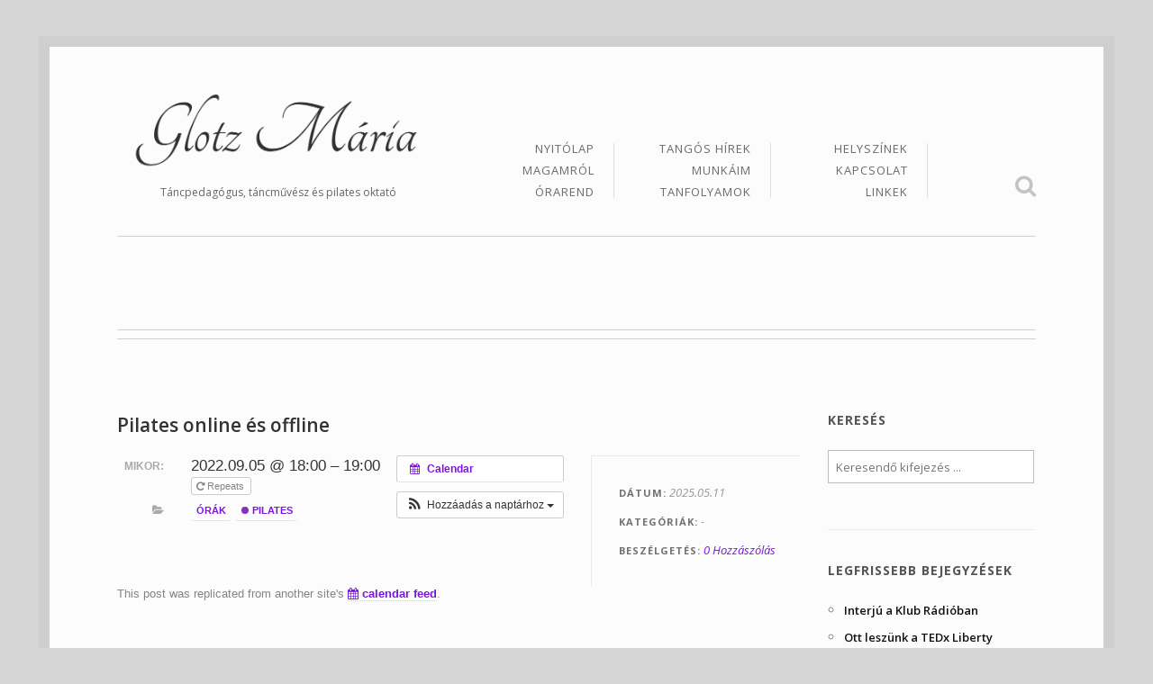

--- FILE ---
content_type: text/html; charset=UTF-8
request_url: https://www.glotzmaria.hu/event/pilates-online-es-offline/?instance_id=4386601
body_size: 8453
content:
<!DOCTYPE html> <!--[if IE 8]><html class="no-js lt-ie9" lang="hu-HU"><![endif]--> <!--[if gt IE 8]><!--><html class="no-js" lang="hu-HU"><!--<![endif]--><head><meta charset="UTF-8" /><meta http-equiv="X-UA-Compatible" content="IE=edge" /><meta name="viewport" content="width=device-width, initial-scale=1, maximum-scale=5" /><meta name='robots' content='index, follow, max-image-preview:large, max-snippet:-1, max-video-preview:-1' /><link media="all" href="https://www.glotzmaria.hu/wp-content/cache/autoptimize/css/autoptimize_0adfecc3444a098530dc603e9be0fb6b.css" rel="stylesheet"><title>Pilates online és offline - Glotz Mária</title><link rel="canonical" href="https://www.glotzmaria.hu/event/pilates-online-es-offline/" /><meta property="og:locale" content="hu_HU" /><meta property="og:type" content="article" /><meta property="og:title" content="Pilates online és offline - Glotz Mária" /><meta property="og:description" content="Mikor:  2022.09.05 @ 18:00 – 19:00   &nbsp;" /><meta property="og:url" content="https://www.glotzmaria.hu/event/pilates-online-es-offline/" /><meta property="og:site_name" content="Glotz Mária" /><meta property="article:modified_time" content="2026-01-03T02:34:34+00:00" /> <script type="application/ld+json" class="yoast-schema-graph">{"@context":"https://schema.org","@graph":[{"@type":"WebPage","@id":"https://www.glotzmaria.hu/event/pilates-online-es-offline/","url":"https://www.glotzmaria.hu/event/pilates-online-es-offline/","name":"Pilates online és offline - Glotz Mária","isPartOf":{"@id":"https://www.glotzmaria.hu/#website"},"datePublished":"2025-05-11T07:57:00+00:00","dateModified":"2026-01-03T02:34:34+00:00","breadcrumb":{"@id":"https://www.glotzmaria.hu/event/pilates-online-es-offline/#breadcrumb"},"inLanguage":"hu","potentialAction":[{"@type":"ReadAction","target":["https://www.glotzmaria.hu/event/pilates-online-es-offline/"]}]},{"@type":"BreadcrumbList","@id":"https://www.glotzmaria.hu/event/pilates-online-es-offline/#breadcrumb","itemListElement":[{"@type":"ListItem","position":1,"name":"Kezdőlap","item":"https://www.glotzmaria.hu/"},{"@type":"ListItem","position":2,"name":"Események","item":"https://www.glotzmaria.hu/event/"},{"@type":"ListItem","position":3,"name":"Pilates online és offline"}]},{"@type":"WebSite","@id":"https://www.glotzmaria.hu/#website","url":"https://www.glotzmaria.hu/","name":"Glotz Mária","description":"Táncpedagógus, táncművész és pilates oktató","potentialAction":[{"@type":"SearchAction","target":{"@type":"EntryPoint","urlTemplate":"https://www.glotzmaria.hu/?s={search_term_string}"},"query-input":{"@type":"PropertyValueSpecification","valueRequired":true,"valueName":"search_term_string"}}],"inLanguage":"hu"}]}</script> <link rel='dns-prefetch' href='//fonts.googleapis.com' /><link rel="alternate" type="application/rss+xml" title="Glotz Mária &raquo; hírcsatorna" href="https://www.glotzmaria.hu/feed/" /><link rel="alternate" type="application/rss+xml" title="Glotz Mária &raquo; hozzászólás hírcsatorna" href="https://www.glotzmaria.hu/comments/feed/" /><link rel="alternate" title="oEmbed (JSON)" type="application/json+oembed" href="https://www.glotzmaria.hu/wp-json/oembed/1.0/embed?url=https%3A%2F%2Fwww.glotzmaria.hu%2Fevent%2Fpilates-online-es-offline%2F" /><link rel="alternate" title="oEmbed (XML)" type="text/xml+oembed" href="https://www.glotzmaria.hu/wp-json/oembed/1.0/embed?url=https%3A%2F%2Fwww.glotzmaria.hu%2Fevent%2Fpilates-online-es-offline%2F&#038;format=xml" /><link rel='stylesheet' id='ls-google-fonts-css' href='https://fonts.googleapis.com/css?family=Lato:100,300,regular,700,900%7COpen+Sans:300%7CIndie+Flower:regular%7COswald:300,regular,700&#038;subset=latin%2Clatin-ext' type='text/css' media='all' /><link rel='stylesheet' id='uxbarn-google-fonts-css' href='https://fonts.googleapis.com/css?family=Josefin+Slab%3A400%2C700%7COpen+Sans%3A300italic%2C400italic%2C400%2C600%2C700%7CHabibi%7CLora%3A400%2C700%2C400italic%2C700italic%7CGudea%3A400%2C700%2C400italic%7CGreat+Vibes%3A400&#038;subset=latin-ext' type='text/css' media='all' /> <script type="text/javascript" src="https://www.glotzmaria.hu/?ai1ec_render_js=event.js&amp;is_backend=false&amp;ver=3.0.0" id="ai1ec_requirejs-js"></script> <script type="text/javascript" id="layerslider-greensock-js-extra">var LS_Meta = {"v":"6.3.0"};
//# sourceURL=layerslider-greensock-js-extra</script> <script type="text/javascript" src="https://www.glotzmaria.hu/wp-content/plugins/LayerSlider/static/layerslider/js/greensock.js?ver=1.19.0" id="layerslider-greensock-js"></script> <script type="text/javascript" src="https://www.glotzmaria.hu/wp-includes/js/jquery/jquery.min.js?ver=3.7.1" id="jquery-core-js"></script> <script type="text/javascript" src="https://www.glotzmaria.hu/wp-includes/js/jquery/jquery-migrate.min.js?ver=3.4.1" id="jquery-migrate-js"></script> <script type="text/javascript" src="https://www.glotzmaria.hu/wp-content/plugins/LayerSlider/static/layerslider/js/layerslider.kreaturamedia.jquery.js?ver=6.3.0" id="layerslider-js"></script> <script type="text/javascript" src="https://www.glotzmaria.hu/wp-content/plugins/LayerSlider/static/layerslider/js/layerslider.transitions.js?ver=6.3.0" id="layerslider-transitions-js"></script> <script type="text/javascript" src="https://www.glotzmaria.hu/wp-content/plugins/sitepress-multilingual-cms/templates/language-switchers/legacy-dropdown/script.min.js?ver=1" id="wpml-legacy-dropdown-0-js"></script> <script type="text/javascript" src="https://www.glotzmaria.hu/wp-content/themes/Fineliner/js/custom.modernizr.js" id="uxbarn-modernizr-js"></script> <meta name="generator" content="Powered by LayerSlider 6.3.0 - Multi-Purpose, Responsive, Parallax, Mobile-Friendly Slider Plugin for WordPress." /><link rel="https://api.w.org/" href="https://www.glotzmaria.hu/wp-json/" /><link rel="EditURI" type="application/rsd+xml" title="RSD" href="https://www.glotzmaria.hu/xmlrpc.php?rsd" /><meta name="generator" content="WordPress 6.9" /><link rel='shortlink' href='https://www.glotzmaria.hu/?p=33050' /><meta name="generator" content="WPML ver:4.8.6 stt:1,23;" /><meta property="og:url" content="https://www.glotzmaria.hu/event/pilates-online-es-offline/?instance_id=4386601" /><meta property="og:title" content="Pilates online és offline (2022-09-05)" /><meta property="og:type" content="article" /><meta property="og:description" content="" /><meta property="og:image" content="" /><meta name="twitter:card" content="summary" /><meta name="twitter:title" content="Pilates online és offline (2022-09-05)" /><meta name="twitter:description" content="No data" /><meta name="twitter:image" content="" /><meta name="generator" content="Powered by WPBakery Page Builder - drag and drop page builder for WordPress."/> <!--[if lte IE 9]><link rel="stylesheet" type="text/css" href="https://www.glotzmaria.hu/wp-content/plugins/js_composer/assets/css/vc_lte_ie9.min.css" media="screen"><![endif]--><noscript><style type="text/css">.wpb_animate_when_almost_visible { opacity: 1; }</style></noscript></head><body id="theme-body" class="wp-singular ai1ec_event-template-default single single-ai1ec_event postid-33050 wp-theme-Fineliner wpb-js-composer js-comp-ver-5.7 vc_responsive"><div id="root-border"><div id="root-container"><div id="wpml-language-selector"></div><div id="header-container" class="content-width "><div id="logo-wrapper" ><div id="logo"> <a href="https://www.glotzmaria.hu/"> <img src="https://www.glotzmaria.hu/wp-content/uploads/2014/11/signature1.png" alt="Glotz Mária" title="Glotz Mária" width="1600" height="430" srcset="https://www.glotzmaria.hu/wp-content/uploads/2014/11/signature1.png 1600w, https://www.glotzmaria.hu/wp-content/uploads/2014/11/signature1-300x80.png 300w, https://www.glotzmaria.hu/wp-content/uploads/2014/11/signature1-1024x275.png 1024w, https://www.glotzmaria.hu/wp-content/uploads/2014/11/signature1-320x86.png 320w" sizes="(max-width: 1600px) 100vw, 1600px" /> </a></div><div id="tagline"> Táncpedagógus, táncművész és pilates oktató</div></div><div id="menu-wrapper" ><div id="rendered-menu-wrapper"><ul id="menu-main-nav" class="sf-menu sf-vertical main-menu"><li id="menu-item-196" class="menu-item menu-item-type-post_type menu-item-object-page menu-item-home menu-item-196"><a href="https://www.glotzmaria.hu/">Nyitólap</a></li><li id="menu-item-201" class="menu-item menu-item-type-post_type menu-item-object-page menu-item-201"><a href="https://www.glotzmaria.hu/magamrol/">Magamról</a></li><li id="menu-item-513" class="menu-item menu-item-type-post_type menu-item-object-page menu-item-513"><a href="https://www.glotzmaria.hu/orarend/">Órarend</a></li><li id="menu-item-202" class="menu-item menu-item-type-post_type menu-item-object-page menu-item-202"><a href="https://www.glotzmaria.hu/hirek/">Tangós Hírek</a></li><li id="menu-item-217" class="menu-item menu-item-type-post_type menu-item-object-page menu-item-217"><a href="https://www.glotzmaria.hu/munkaim/">Munkáim</a></li><li id="menu-item-3499" class="menu-item menu-item-type-post_type menu-item-object-page menu-item-has-children menu-item-3499"><a href="https://www.glotzmaria.hu/tanfolyamok/">Tanfolyamok</a><ul class="sub-menu"><li id="menu-item-3301" class="menu-item menu-item-type-post_type menu-item-object-page menu-item-3301"><a href="https://www.glotzmaria.hu/tanfolyamok/kezdo-argentin-tango-orak/">Kezdő Argentin Tangó órák a belváros szívében!</a></li><li id="menu-item-3277" class="menu-item menu-item-type-post_type menu-item-object-page menu-item-3277"><a href="https://www.glotzmaria.hu/tanfolyamok/noi-technika-2026/">Tangó Női Technika workshop</a></li><li id="menu-item-3278" class="menu-item menu-item-type-post_type menu-item-object-page menu-item-3278"><a href="https://www.glotzmaria.hu/tanfolyamok/pilates/">Pilates órák</a></li><li id="menu-item-3502" class="menu-item menu-item-type-post_type menu-item-object-page menu-item-3502"><a href="https://www.glotzmaria.hu/tanfolyamok/maganora/">Magánóra</a></li><li id="menu-item-4309" class="menu-item menu-item-type-post_type menu-item-object-page menu-item-4309"><a href="https://www.glotzmaria.hu/tanfolyamok/araink/">Áraink</a></li></ul></li><li id="menu-item-281" class="menu-item menu-item-type-post_type menu-item-object-page menu-item-281"><a href="https://www.glotzmaria.hu/helyszinek/">Helyszínek</a></li><li id="menu-item-203" class="menu-item menu-item-type-post_type menu-item-object-page menu-item-203"><a href="https://www.glotzmaria.hu/kapcsolat/">Kapcsolat</a></li><li id="menu-item-3631" class="menu-item menu-item-type-post_type menu-item-object-page menu-item-3631"><a href="https://www.glotzmaria.hu/linkek/">Linkek</a></li></ul></div><div id="header-search"> <a id="header-search-button" href="javascript:;"><i class="fa fa-search"></i></a></div><div id="header-search-input-wrapper"><form method="get" action="https://www.glotzmaria.hu/"> <input id="header-search-input" name="s" type="text" placeholder="Írd be a keresendő kifejezéseket..." value="" /></form></div><nav id="mobile-menu" class="top-bar" data-topbar><ul class="title-area"><li class="name"></li><li class="toggle-topbar menu-icon"> <a href="#"><span>Menu</span></a></li></ul><section class="top-bar-section"></section></nav></div></div><div id="content-container" class="columns-content-width"><hr class="layout-divider content-width" /><div id="intro-wrapper"><div id="intro" class="row"><div class="uxb-col large-12 columns"><h1></h1></div></div><hr class="layout-divider double-line content-width" /></div><div id="inner-content-container" class="row "><div class="uxb-col  large-9  columns  with-sidebar "><div class="post-33050 ai1ec_event type-ai1ec_event status-publish hentry events_categories-orak events_categories-pilates" ><div class="blog-item single"><div id="inner-blog-single-item"> <span class="loading-text"><span>Loading</span></span><h1 class="blog-title">Pilates online és offline</h1><div id="single-content-wrapper"><ul class="blog-meta"><li class="meta-date"> <strong class="title">Dátum</strong>2025.05.11</li><li class="meta-categories"> <strong class="title">Kategóriák</strong><ul><li> -</li></ul></li><li class="meta-comments"> <strong class="title">Beszélgetés</strong><a href="https://www.glotzmaria.hu/event/pilates-online-es-offline/#respond">0 Hozzászólás</a></li></ul><div class="timely ai1ec-single-event
 ai1ec-event-id-33050
 ai1ec-event-instance-id-4386601
 "> <a id="ai1ec-event"></a><div class="ai1ec-actions"><div class="ai1ec-btn-group-vertical ai1ec-clearfix"> <a class="ai1ec-calendar-link ai1ec-btn ai1ec-btn-default ai1ec-btn-sm
 ai1ec-tooltip-trigger "
 href="https://www.glotzmaria.hu/orarend/" 
 data-placement="left"
 title="Minden esemény megtekintése"> <i class="ai1ec-fa ai1ec-fa-calendar ai1ec-fa-fw"></i> <span class="ai1ec-hidden-xs">Calendar</span> </a></div><div class="ai1ec-btn-group-vertical ai1ec-clearfix"><div class="ai1ec-subscribe-dropdown ai1ec-dropdown ai1ec-btn
 ai1ec-btn-default ai1ec-btn-sm"> <span role="button" class="ai1ec-dropdown-toggle ai1ec-subscribe"
 data-toggle="ai1ec-dropdown"> <i class="ai1ec-fa ai1ec-icon-rss ai1ec-fa-lg ai1ec-fa-fw"></i> <span class="ai1ec-hidden-xs"> Hozzáadás a naptárhoz <span class="ai1ec-caret"></span> </span> </span><ul class="ai1ec-dropdown-menu ai1ec-pull-right" role="menu"><li> <a class="ai1ec-tooltip-trigger ai1ec-tooltip-auto" target="_blank"
 data-placement="left" title="Másold be ezt az URL-t a saját Timely naptárod megalkotásához, vagy kattintással add hozzá a saját rich-text naptárodat."
 href="http&#x3A;&#x2F;&#x2F;www.glotzmaria.hu&#x2F;&#x3F;plugin&#x3D;all-in-one-event-calendar&amp;controller&#x3D;ai1ec_exporter_controller&amp;action&#x3D;export_events&amp;ai1ec_post_ids&#x3D;33050"> <i class="ai1ec-fa ai1ec-fa-lg ai1ec-fa-fw ai1ec-icon-timely"></i> Add hozzá a Timely Calendar-hoz! </a></li><li> <a class="ai1ec-tooltip-trigger ai1ec-tooltip-auto" target="_blank"
 data-placement="left" title="Iratkozz fel erre a naptárra a Google Naptáraddal"
 href="https://www.google.com/calendar/render?cid=http&#x25;3A&#x25;2F&#x25;2Fwww.glotzmaria.hu&#x25;2F&#x25;3Fplugin&#x25;3Dall-in-one-event-calendar&#x25;26controller&#x25;3Dai1ec_exporter_controller&#x25;26action&#x25;3Dexport_events&#x25;26ai1ec_post_ids&#x25;3D33050&#x25;26no_html&#x25;3Dtrue&#x25;26&#x25;26"> <i class="ai1ec-fa ai1ec-icon-google ai1ec-fa-lg ai1ec-fa-fw"></i> Add a Google-hez! </a></li><li> <a class="ai1ec-tooltip-trigger ai1ec-tooltip-auto" target="_blank"
 data-placement="left" title="Iratkozz fel erre a naptárra a MS Outlook-kal"
 href="webcal&#x3A;&#x2F;&#x2F;www.glotzmaria.hu&#x2F;&#x3F;plugin&#x3D;all-in-one-event-calendar&amp;controller&#x3D;ai1ec_exporter_controller&amp;action&#x3D;export_events&amp;ai1ec_post_ids&#x3D;33050&amp;no_html&#x3D;true"> <i class="ai1ec-fa ai1ec-icon-windows ai1ec-fa-lg ai1ec-fa-fw"></i> Add az Outlook-hoz! </a></li><li> <a class="ai1ec-tooltip-trigger ai1ec-tooltip-auto" target="_blank"
 data-placement="left" title="Iratkozz fel erre a naptárra az Apple Calendar/ iCal-lal"
 href="webcal&#x3A;&#x2F;&#x2F;www.glotzmaria.hu&#x2F;&#x3F;plugin&#x3D;all-in-one-event-calendar&amp;controller&#x3D;ai1ec_exporter_controller&amp;action&#x3D;export_events&amp;ai1ec_post_ids&#x3D;33050&amp;no_html&#x3D;true"> <i class="ai1ec-fa ai1ec-icon-apple ai1ec-fa-lg ai1ec-fa-fw"></i> Add hozzá egy Apple naptárhoz! </a></li><li> <a class="ai1ec-tooltip-trigger ai1ec-tooltip-auto"
 data-placement="left" title="Iratkozz fel erre a naptárra egy másik szövegalapú naptárból"
 href="http&#x3A;&#x2F;&#x2F;www.glotzmaria.hu&#x2F;&#x3F;plugin&#x3D;all-in-one-event-calendar&amp;controller&#x3D;ai1ec_exporter_controller&amp;action&#x3D;export_events&amp;ai1ec_post_ids&#x3D;33050&amp;no_html&#x3D;true"> <i class="ai1ec-fa ai1ec-icon-calendar ai1ec-fa-fw"></i> Add hozzá egy másik naptárhoz! </a></li><li> <a class="ai1ec-tooltip-trigger ai1ec-tooltip-auto"
 data-placement="left" title=""
 href="http&#x3A;&#x2F;&#x2F;www.glotzmaria.hu&#x2F;&#x3F;plugin&#x3D;all-in-one-event-calendar&amp;controller&#x3D;ai1ec_exporter_controller&amp;action&#x3D;export_events&amp;ai1ec_post_ids&#x3D;33050&xml=true"> <i class="ai1ec-fa ai1ec-fa-file-text ai1ec-fa-lg ai1ec-fa-fw"></i> Export to XML </a></li></ul></div></div></div><div class="ai1ec-event-details ai1ec-clearfix"><div class="ai1ec-time ai1ec-row"><div class="ai1ec-field-label ai1ec-col-sm-3">Mikor:</div><div class="ai1ec-field-value ai1ec-col-sm-9 dt-duration"> 2022.09.05 @ 18:00 – 19:00<div class="ai1ec-recurrence ai1ec-btn-group"> <button class="ai1ec-btn ai1ec-btn-default ai1ec-btn-xs
 ai1ec-tooltip-trigger ai1ec-disabled ai1ec-text-muted"
 data-html="true"
 title="Hetente&#x20;Ebben&#x20;a&#x20;h&#x00E9;tf&#x0151;,&#x20;&#x00F6;r&#x00F6;kk&#x00E9;
 &lt;div&#x20;class&#x3D;&quot;ai1ec-recurrence-exclude&quot;&gt;Excludes&#x3A;&#x20;2022.12.26&lt;&#x2F;div&gt;"> <i class="ai1ec-fa ai1ec-fa-repeat"></i> Repeats </button></div></div><div class="ai1ec-hidden dt-start">2022-09-05T18:00:00+02:00</div><div class="ai1ec-hidden dt-end">2022-09-05T19:00:00+02:00</div></div><div class="ai1ec-categories ai1ec-row"><div class="ai1ec-field-label ai1ec-col-sm-3 ai1ec-col-xs-1"> <i class="ai1ec-fa ai1ec-fa-folder-open ai1ec-tooltip-trigger"
 title="Kateg&#x00F3;ri&#x00E1;k"></i></div><div class="ai1ec-field-value ai1ec-col-sm-9 ai1ec-col-xs-10"> <a  class=" ai1ec-category ai1ec-term-id-25 p-category" href="https://www.glotzmaria.hu/orarend/cat_ids~25/"> Órák</a> <a  class=" ai1ec-category ai1ec-term-id-23 p-category" href="https://www.glotzmaria.hu/orarend/cat_ids~23/"><span class="ai1ec-color-swatch ai1ec-tooltip-trigger" style="background:#6600aa" title="Pilates"></span> Pilates</a></div></div></div></div><footer class="timely ai1ec-event-footer"> This post was replicated from another site's <a href="https://www.google.com/calendar/ical/8dev0ujv0a6dsvg4g9k4ddr8u0%40group.calendar.google.com/public/basic.ics" title="iCalendar feed"><i class="ai1ec-fa ai1ec-fa-calendar"></i> calendar feed</a>.</footer></div></div> <a id="comments" class="topic"></a><div id="comment-content" class="blog-section"><h4 class="blog-section-title""></h4><ul class="commentlist"></ul><div class="comment-paging"></div></div></div></div></div><div id="sidebar-wrapper" class="uxb-col large-3 columns for-nested "><div id="search-2" class="widget_search widget-item row"><div class="uxb-col large-12 columns"><div class="inner-widget-item"><h4>Keresés</h4><form method="get" action="https://www.glotzmaria.hu/"> <span> <input type="text" name="s" placeholder="Keresendő kifejezés ..." value="" /> </span></form></div></div></div><div id="recent-posts-2" class="widget_recent_entries widget-item row"><div class="uxb-col large-12 columns"><div class="inner-widget-item"><h4>Legfrissebb bejegyzések</h4><ul><li> <a href="https://www.glotzmaria.hu/interju-a-klub-radioban/">Interjú a Klub Rádióban</a></li><li> <a href="https://www.glotzmaria.hu/ott-leszunk-a-tedx-liberty-bridge-women-rendezvenyen/">Ott leszünk a TEDx Liberty Bridge Women rendezvényen!</a></li><li> <a href="https://www.glotzmaria.hu/pilates-uj-helyszinen/">Pilates új helyszínen!</a></li><li> <a href="https://www.glotzmaria.hu/intenziv-argentin-tango-hetvege-teljesen-kezdo/">Intenzív Argentin Tangó tanfolyam (teljesen kezdő)</a></li><li> <a href="https://www.glotzmaria.hu/indul-a-pink-ribbon-program-mozgassal-az-egeszsegert/">Indul a Pink Ribbon Program&#8230; Mozgással az egészségért!</a></li></ul></div></div></div><div id="recent-comments-2" class="widget_recent_comments widget-item row"><div class="uxb-col large-12 columns"><div class="inner-widget-item"><h4>Legfrissebb kommentek</h4><ul id="recentcomments"><li class="recentcomments"><span class="comment-author-link"><a href="https://tangolibre.hu/intenziv-teljesen-kezdo-argentin-tango-tanfolyam/" class="url" rel="ugc external nofollow">Intenzív teljesen kezdő Argentin tangó tanfolyam</a></span> - <a href="https://www.glotzmaria.hu/az-argentin-tangorol/#comment-5">Az Argentin Tangóról&#8230;</a></li><li class="recentcomments"><span class="comment-author-link"><a href="https://endretango.com/argentin-tango-ferfi-technika-intenziv-wokshop/" class="url" rel="ugc external nofollow">Argentin tangó férfi technika workshop</a></span> - <a href="https://www.glotzmaria.hu/tanfolyamok/noi-technika-2026/#comment-4">Tangó Női Technika workshop</a></li><li class="recentcomments"><span class="comment-author-link"><a href="https://www.glotzmaria.hu/uj-teljesen-kezdo-argentin-tango-tanfolyam-hetfonkent/" class="url" rel="ugc">Új teljesen kezdő argentin tangó tanfolyam hétfőnként - Glotz Mária</a></span> - <a href="https://www.glotzmaria.hu/tanfolyamok/araink/#comment-2">Áraink</a></li><li class="recentcomments"><span class="comment-author-link"><a href="http://endretango.com/tango-tanc-cipo/" class="url" rel="ugc external nofollow">Magas sarkú tánc cipők - hátrányok és előnyök! | Endre Tangó</a></span> - <a href="https://www.glotzmaria.hu/tanfolyamok/pilates/#comment-1">Pilates órák</a></li></ul></div></div></div><div id="archives-2" class="widget_archive widget-item row"><div class="uxb-col large-12 columns"><div class="inner-widget-item"><h4>Archívum</h4><ul><li><a href='https://www.glotzmaria.hu/2020/07/'>2020. július</a></li><li><a href='https://www.glotzmaria.hu/2018/10/'>2018. október</a></li><li><a href='https://www.glotzmaria.hu/2018/09/'>2018. szeptember</a></li><li><a href='https://www.glotzmaria.hu/2017/10/'>2017. október</a></li><li><a href='https://www.glotzmaria.hu/2015/03/'>2015. március</a></li><li><a href='https://www.glotzmaria.hu/2014/12/'>2014. december</a></li><li><a href='https://www.glotzmaria.hu/2014/11/'>2014. november</a></li><li><a href='https://www.glotzmaria.hu/2014/10/'>2014. október</a></li><li><a href='https://www.glotzmaria.hu/2014/09/'>2014. szeptember</a></li><li><a href='https://www.glotzmaria.hu/2014/08/'>2014. augusztus</a></li></ul></div></div></div><div id="categories-2" class="widget_categories widget-item row"><div class="uxb-col large-12 columns"><div class="inner-widget-item"><h4>Kategóriák</h4><ul><li class="cat-item cat-item-4"><a href="https://www.glotzmaria.hu/category/esemenyek/">Események</a></li><li class="cat-item cat-item-2"><a href="https://www.glotzmaria.hu/category/hirek/">Hírek</a></li><li class="cat-item cat-item-1"><a href="https://www.glotzmaria.hu/category/nincs-kategoria/">Kategória nélkül</a></li><li class="cat-item cat-item-54"><a href="https://www.glotzmaria.hu/category/archivum/">Korábbi hírek, archívum</a></li></ul></div></div></div><div id="meta-2" class="widget_meta widget-item row"><div class="uxb-col large-12 columns"><div class="inner-widget-item"><h4>Meta</h4><ul><li><a rel="nofollow" href="https://www.glotzmaria.hu/wp-login.php">Bejelentkezés</a></li><li><a href="https://www.glotzmaria.hu/feed/">Bejegyzések hírcsatorna</a></li><li><a href="https://www.glotzmaria.hu/comments/feed/">Hozzászólások hírcsatorna</a></li><li><a href="https://hu.wordpress.org/">WordPress Magyarország</a></li></ul></div></div></div></div></div></div><div id="footer-root-container" class="columns-content-width"><hr class="layout-divider content-width" /><div id="footer-bar-container"><div id="footer-bar" class="content row"><p id="copyright-text"> 2013 © Fineliner. Premium Theme by <a href="http://themeforest.net/user/UXbarn?ref=UXbarn">UXbarn</a>.</p></div></div></div></div></div><div id="off-screen-container"></div> <script type="speculationrules">{"prefetch":[{"source":"document","where":{"and":[{"href_matches":"/*"},{"not":{"href_matches":["/wp-*.php","/wp-admin/*","/wp-content/uploads/*","/wp-content/*","/wp-content/plugins/*","/wp-content/themes/Fineliner/*","/*\\?(.+)"]}},{"not":{"selector_matches":"a[rel~=\"nofollow\"]"}},{"not":{"selector_matches":".no-prefetch, .no-prefetch a"}}]},"eagerness":"conservative"}]}</script> <script type="text/javascript" src="https://www.glotzmaria.hu/wp-includes/js/dist/hooks.min.js?ver=dd5603f07f9220ed27f1" id="wp-hooks-js"></script> <script type="text/javascript" src="https://www.glotzmaria.hu/wp-includes/js/dist/i18n.min.js?ver=c26c3dc7bed366793375" id="wp-i18n-js"></script> <script type="text/javascript" id="wp-i18n-js-after">wp.i18n.setLocaleData( { 'text direction\u0004ltr': [ 'ltr' ] } );
//# sourceURL=wp-i18n-js-after</script> <script type="text/javascript" src="https://www.glotzmaria.hu/wp-content/plugins/contact-form-7/includes/swv/js/index.js?ver=6.1.4" id="swv-js"></script> <script type="text/javascript" id="contact-form-7-js-translations">( function( domain, translations ) {
	var localeData = translations.locale_data[ domain ] || translations.locale_data.messages;
	localeData[""].domain = domain;
	wp.i18n.setLocaleData( localeData, domain );
} )( "contact-form-7", {"translation-revision-date":"2025-06-30 16:09:30+0000","generator":"GlotPress\/4.0.1","domain":"messages","locale_data":{"messages":{"":{"domain":"messages","plural-forms":"nplurals=2; plural=n != 1;","lang":"hu"},"This contact form is placed in the wrong place.":["Ez a kapcsolatfelv\u00e9teli \u0171rlap rossz helyre ker\u00fclt."],"Error:":["Hiba:"]}},"comment":{"reference":"includes\/js\/index.js"}} );
//# sourceURL=contact-form-7-js-translations</script> <script type="text/javascript" id="contact-form-7-js-before">var wpcf7 = {
    "api": {
        "root": "https:\/\/www.glotzmaria.hu\/wp-json\/",
        "namespace": "contact-form-7\/v1"
    }
};
//# sourceURL=contact-form-7-js-before</script> <script type="text/javascript" src="https://www.glotzmaria.hu/wp-content/plugins/contact-form-7/includes/js/index.js?ver=6.1.4" id="contact-form-7-js"></script> <script type="text/javascript" id="uxbarn-foundation-js-extra">var FoundationParams = {"back_text":"Back"};
//# sourceURL=uxbarn-foundation-js-extra</script> <script type="text/javascript" src="https://www.glotzmaria.hu/wp-content/themes/Fineliner/js/foundation.js" id="uxbarn-foundation-js"></script> <script type="text/javascript" src="https://www.glotzmaria.hu/wp-content/themes/Fineliner/js/jquery.hoverIntent.js" id="uxbarn-hoverintent-js"></script> <script type="text/javascript" src="https://www.glotzmaria.hu/wp-content/themes/Fineliner/js/superfish.js" id="uxbarn-superfish-js"></script> <script type="text/javascript" src="https://www.glotzmaria.hu/wp-includes/js/jquery/ui/core.min.js?ver=1.13.3" id="jquery-ui-core-js"></script> <script type="text/javascript" src="https://www.glotzmaria.hu/wp-content/plugins/uxbarn-portfolio/js/imagesloaded.pkgd.js" id="uxbarn-imagesloaded-js"></script> <script type="text/javascript" id="uxbarn-theme-js-extra">var ThemeOptions = {"default_slider_transition":"fade","default_slider_transition_speed":"700","default_slider_auto_rotation":"1","default_slider_rotation_duration":"8000","default_slider_caption_animation":"1","enable_lightbox_wp_gallery":"1","portfolio_lightbox_caption_source":"caption"};
//# sourceURL=uxbarn-theme-js-extra</script> <script type="text/javascript" src="https://www.glotzmaria.hu/wp-content/themes/Fineliner/js/fineliner.js" id="uxbarn-theme-js"></script> <script id="wp-emoji-settings" type="application/json">{"baseUrl":"https://s.w.org/images/core/emoji/17.0.2/72x72/","ext":".png","svgUrl":"https://s.w.org/images/core/emoji/17.0.2/svg/","svgExt":".svg","source":{"concatemoji":"https://www.glotzmaria.hu/wp-includes/js/wp-emoji-release.min.js?ver=6.9"}}</script> <script type="module">/*! This file is auto-generated */
const a=JSON.parse(document.getElementById("wp-emoji-settings").textContent),o=(window._wpemojiSettings=a,"wpEmojiSettingsSupports"),s=["flag","emoji"];function i(e){try{var t={supportTests:e,timestamp:(new Date).valueOf()};sessionStorage.setItem(o,JSON.stringify(t))}catch(e){}}function c(e,t,n){e.clearRect(0,0,e.canvas.width,e.canvas.height),e.fillText(t,0,0);t=new Uint32Array(e.getImageData(0,0,e.canvas.width,e.canvas.height).data);e.clearRect(0,0,e.canvas.width,e.canvas.height),e.fillText(n,0,0);const a=new Uint32Array(e.getImageData(0,0,e.canvas.width,e.canvas.height).data);return t.every((e,t)=>e===a[t])}function p(e,t){e.clearRect(0,0,e.canvas.width,e.canvas.height),e.fillText(t,0,0);var n=e.getImageData(16,16,1,1);for(let e=0;e<n.data.length;e++)if(0!==n.data[e])return!1;return!0}function u(e,t,n,a){switch(t){case"flag":return n(e,"\ud83c\udff3\ufe0f\u200d\u26a7\ufe0f","\ud83c\udff3\ufe0f\u200b\u26a7\ufe0f")?!1:!n(e,"\ud83c\udde8\ud83c\uddf6","\ud83c\udde8\u200b\ud83c\uddf6")&&!n(e,"\ud83c\udff4\udb40\udc67\udb40\udc62\udb40\udc65\udb40\udc6e\udb40\udc67\udb40\udc7f","\ud83c\udff4\u200b\udb40\udc67\u200b\udb40\udc62\u200b\udb40\udc65\u200b\udb40\udc6e\u200b\udb40\udc67\u200b\udb40\udc7f");case"emoji":return!a(e,"\ud83e\u1fac8")}return!1}function f(e,t,n,a){let r;const o=(r="undefined"!=typeof WorkerGlobalScope&&self instanceof WorkerGlobalScope?new OffscreenCanvas(300,150):document.createElement("canvas")).getContext("2d",{willReadFrequently:!0}),s=(o.textBaseline="top",o.font="600 32px Arial",{});return e.forEach(e=>{s[e]=t(o,e,n,a)}),s}function r(e){var t=document.createElement("script");t.src=e,t.defer=!0,document.head.appendChild(t)}a.supports={everything:!0,everythingExceptFlag:!0},new Promise(t=>{let n=function(){try{var e=JSON.parse(sessionStorage.getItem(o));if("object"==typeof e&&"number"==typeof e.timestamp&&(new Date).valueOf()<e.timestamp+604800&&"object"==typeof e.supportTests)return e.supportTests}catch(e){}return null}();if(!n){if("undefined"!=typeof Worker&&"undefined"!=typeof OffscreenCanvas&&"undefined"!=typeof URL&&URL.createObjectURL&&"undefined"!=typeof Blob)try{var e="postMessage("+f.toString()+"("+[JSON.stringify(s),u.toString(),c.toString(),p.toString()].join(",")+"));",a=new Blob([e],{type:"text/javascript"});const r=new Worker(URL.createObjectURL(a),{name:"wpTestEmojiSupports"});return void(r.onmessage=e=>{i(n=e.data),r.terminate(),t(n)})}catch(e){}i(n=f(s,u,c,p))}t(n)}).then(e=>{for(const n in e)a.supports[n]=e[n],a.supports.everything=a.supports.everything&&a.supports[n],"flag"!==n&&(a.supports.everythingExceptFlag=a.supports.everythingExceptFlag&&a.supports[n]);var t;a.supports.everythingExceptFlag=a.supports.everythingExceptFlag&&!a.supports.flag,a.supports.everything||((t=a.source||{}).concatemoji?r(t.concatemoji):t.wpemoji&&t.twemoji&&(r(t.twemoji),r(t.wpemoji)))});
//# sourceURL=https://www.glotzmaria.hu/wp-includes/js/wp-emoji-loader.min.js</script> </body></html>